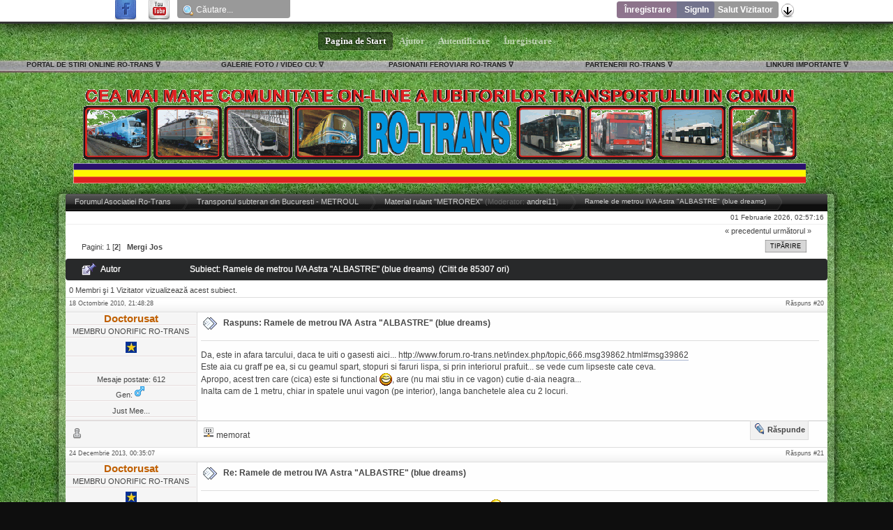

--- FILE ---
content_type: text/html; charset=UTF-8
request_url: http://www.forum.ro-trans.net/index.php/topic,5693.msg100097980.html?PHPSESSID=om80pgsmpkgbljdh5uf77si171
body_size: 12372
content:
<!DOCTYPE html PUBLIC "-//W3C//DTD XHTML 1.0 Transitional//EN" "http://www.w3.org/TR/xhtml1/DTD/xhtml1-transitional.dtd">
<html xmlns="http://www.w3.org/1999/xhtml">
<head>
        <link rel="stylesheet" type="text/css"  href="http://www.forum.ro-trans.net/Themes/novaV1/css/day.css" />
	<link rel="stylesheet" type="text/css" href="http://www.forum.ro-trans.net/Themes/novaV1/css/index.css?fin20" />
        <link rel="stylesheet" type="text/css"  href="http://www.forum.ro-trans.net/Themes/novaV1/css/dark.css" />
	<link rel="stylesheet" type="text/css" href="http://www.forum.ro-trans.net/Themes/default/css/webkit.css" />
	<script type="text/javascript" src="http://www.forum.ro-trans.net/Themes/novaV1/scripts/smoothscroll.js?fin20"></script>
    <script type="text/javascript" src="http://www.forum.ro-trans.net/Themes/novaV1/scripts/styleswitch.js?fin20"></script>
	<script type="text/javascript" src="http://code.jquery.com/jquery-latest.min.js" ></script>
	<script type="text/javascript" src="http://www.forum.ro-trans.net/Themes/default/scripts/script.js?fin20"></script>
	<script type="text/javascript" src="http://www.forum.ro-trans.net/Themes/novaV1/scripts/theme.js?fin20"></script>
	<script type="text/javascript"><!-- // --><![CDATA[
		var smf_theme_url = "http://www.forum.ro-trans.net/Themes/novaV1";
		var smf_default_theme_url = "http://www.forum.ro-trans.net/Themes/default";
		var smf_images_url = "http://www.forum.ro-trans.net/Themes/novaV1/images";
		var smf_scripturl = "http://www.forum.ro-trans.net/index.php?PHPSESSID=om80pgsmpkgbljdh5uf77si171&amp;";
		var smf_iso_case_folding = false;
		var smf_charset = "UTF-8";
		var ajax_notification_text = "Se încarcă...";
		var ajax_notification_cancel_text = "Anulare";
	// ]]></script>
    <script type="text/javascript"><!-- // --><![CDATA[
                    function show(layerid) 
                      {
                       if (document.getElementById)  // IE and NS6
                          {
                           elm=document.getElementById(layerid)
                           if(elm.style.visibility=="visible")
                             {
                              elm.style.visibility="hidden"
                             }
                           else
                            {
                             elm.style.visibility="visible"
                            }
                          }
                       if(document.layers) 
                         {
                          obj=eval("document."+layerid)
                          if(obj.visibility=="show")
                            {
                              obj.visibility="hide"
                            }
                          else
                            {
                             obj.visibility="show"
                            }
                          }
                   }                    
                    // ]]>
                    </script>
	<meta http-equiv="Content-Type" content="text/html; charset=UTF-8" />
	<meta name="description" content="Ramele de metrou IVA Astra &quot;ALBASTRE&quot; (blue dreams)" />
	<meta name="keywords" content="transport in comun, metrouusor, metrou usor, tramvai, tren, cfr, autobuz, metrou, bm, iva, astra, ratb, metrorex, transferoviar calatori, preitenii tramvaielor, marian andrei, " />
	<title>Ramele de metrou IVA Astra &quot;ALBASTRE&quot; (blue dreams)</title>
	<meta name="robots" content="noindex" />
	<link rel="canonical" href="http://www.forum.ro-trans.net/index.php?topic=5693.20" />
	<link rel="help" href="http://www.forum.ro-trans.net/index.php?PHPSESSID=om80pgsmpkgbljdh5uf77si171&amp;action=help" />
	<link rel="search" href="http://www.forum.ro-trans.net/index.php?PHPSESSID=om80pgsmpkgbljdh5uf77si171&amp;action=search" />
	<link rel="contents" href="http://www.forum.ro-trans.net/index.php?PHPSESSID=om80pgsmpkgbljdh5uf77si171&amp;" />
	<link rel="alternate" type="application/rss+xml" title="Forumul Asociatiei Ro-Trans - RSS " href="http://www.forum.ro-trans.net/index.php?PHPSESSID=om80pgsmpkgbljdh5uf77si171&amp;type=rss;action=.xml" />
	<link rel="prev" href="http://www.forum.ro-trans.net/index.php/topic,5693.0/prev_next,prev.html?PHPSESSID=om80pgsmpkgbljdh5uf77si171" />
	<link rel="next" href="http://www.forum.ro-trans.net/index.php/topic,5693.0/prev_next,next.html?PHPSESSID=om80pgsmpkgbljdh5uf77si171" />
	<link rel="index" href="http://www.forum.ro-trans.net/index.php/board,277.0.html?PHPSESSID=om80pgsmpkgbljdh5uf77si171" />
	<script type="text/javascript"><!-- // --><![CDATA[
		var _ohWidth = 420;
		var _ohHeight = 315;
	// ]]></script>
	<script type="text/javascript">!window.jQuery && document.write(unescape('%3Cscript src="//code.jquery.com/jquery-1.9.1.min.js"%3E%3C/script%3E'))</script>
	<script type="text/javascript" src="http://www.forum.ro-trans.net/Themes/default/scripts/ohyoutube.min.js"></script>
	<link rel="stylesheet" type="text/css" href="http://www.forum.ro-trans.net/Themes/default/css/oharaEmbed.css" />
		<script type="text/javascript" src="http://www.forum.ro-trans.net/Themes/default/scripts/captcha.js"></script>
</head>
<body><a id="top_anchor"></a>
    <div id="lgf_header">
        <div class="topbar">
            <div class="logged_user">
                <a href="#bottom_anchor" class="anchorLink go_bottom"><img src="http://www.forum.ro-trans.net/Themes/novaV1/images/gobottom.png"></a>
                <div class="right_user">
    <div class="username">	
                <ul class="reset floatleft">
					<li class="greeting">Salut<span> <strong>Vizitator</strong></span></li>
				</ul>
         </div>    
    <div class="lgf_unread"><a href="http://www.forum.ro-trans.net/index.php?PHPSESSID=om80pgsmpkgbljdh5uf77si171&amp;action=login" target="_self">SignIn</a></div>
    <div class="lgf_replies"><a href="http://www.forum.ro-trans.net/index.php?PHPSESSID=om80pgsmpkgbljdh5uf77si171&amp;action=register" target="_self">Înregistrare</a></div>
        </div>
        <div class="logged_user_menu">
            <div class="social_buttons"><div class="youtube_button"><a href="http://www.youtube.com/user/RoTransForum" target="_blank" title="Find us on YouTube">&nbsp;&nbsp;&nbsp;&nbsp;</a></div><div class="face_button"><a href="https://www.facebook.com/ONG.RoTrans" target="_blank" title="Facebook Fan Page">&nbsp;&nbsp;&nbsp;&nbsp;</a></div> </div>   
        <div class="search_space"><img src="http://www.forum.ro-trans.net/Themes/novaV1/images/magnifier.png" alt="Căutare" />
    				<form id="search" action="http://www.forum.ro-trans.net/index.php?PHPSESSID=om80pgsmpkgbljdh5uf77si171&amp;action=search2" method="post" accept-charset="UTF-8">
					<input type="text" id="search_lgf" name="search" value="Căutare..." onfocus="this.value = '';" onblur="if(this.value=='') this.value='Căutare...';" />&nbsp;
					<input type="hidden" name="advanced" value="0" />
					<input type="hidden" name="topic" value="5693" /></form>
    </div></div>
    </div>
    <div class="top_nav">
		<div id="extra_top_navigation">
        <table class="">
        <tr><td><ul class="top_navigation_ul nav">
        <li class="extra"><a href="http://www.portal.ro-trans.net">PORTAL DE STIRI ONLINE RO-TRANS</a> &#8711; <ul class="c_extra"><li><a href="http://portal.ro-trans.net/category/cfr/">CAILE FERATE ROMANE</a></li><li><a href="http://portal.ro-trans.net/category/ratb/">R.A.T.B.</a></li><li><a href="http://portal.ro-trans.net/category/metrou/">METROREX</a></li><li><a href="http://portal.ro-trans.net/category/transportul-in-comun-din-tara/">TRANSPORTUL DIN TARA</a></li><li><a href="http://portal.ro-trans.net/category/excursii-si-expeditiile-ro-trans/reportaje-ro-trans/">REPORTAJE RO-TRANS</a></li></ul></li></ul></td><td><ul class="top_navigation_ul nav"><li class="extra">GALERIE FOTO / VIDEO CU: &#8711; <ul class="c_extra"><li><a href="http://www.forum.ro-trans.net/index.php?PHPSESSID=om80pgsmpkgbljdh5uf77si171&amp;/board,19.0.html">T R A M V A I E</a></li><li><a href="http://www.forum.ro-trans.net/index.php?PHPSESSID=om80pgsmpkgbljdh5uf77si171&amp;/board,18.0.html">T R O L E I B U Z E</a></li><li><a href="http://www.forum.ro-trans.net/index.php?PHPSESSID=om80pgsmpkgbljdh5uf77si171&amp;/board,16.0.html">A U T O B U Z E</a></li><li><a href="">M E T R O U R I</a></li><li><a href="">A P A R A T E  D E  Z B O R</a></li></ul></li></ul></td><td><ul class="top_navigation_ul nav"><li class="extra"><a href="">PASIONATII FEROVIARI RO-TRANS</a> &#8711; <ul class="c_extra"><li><a href="http://www.forum.ro-trans.net/index.php?PHPSESSID=om80pgsmpkgbljdh5uf77si171&amp;/board,74.0.html">L O C O M I T I V E</a></li><li><a href="http://www.forum.ro-trans.net/index.php?PHPSESSID=om80pgsmpkgbljdh5uf77si171&amp;/board,77.0.html">A U T O M O T O A R E</a></li><li><a href="http://www.forum.ro-trans.net/index.php?PHPSESSID=om80pgsmpkgbljdh5uf77si171&amp;/board,80.0.html">V A G O A N E</a></li><li><a href="http://www.forum.ro-trans.net/index.php?PHPSESSID=om80pgsmpkgbljdh5uf77si171&amp;/board,169.0.html">UTILAJE  FEROVIARE</a></li><li><a href="http://www.forum.ro-trans.net/index.php?PHPSESSID=om80pgsmpkgbljdh5uf77si171&amp;/board,150.0.html">OPERATORI FEROVIARI</a></li></ul></li></ul></td><td><ul class="top_navigation_ul nav"><li class="extra"><a href="">PARTENERII RO-TRANS</a> &#8711; <ul class="c_extra"><li><a href="http://WWW.ratb.ro">RATB</a></li><li><a href="http://www.metrorex.ro">METROREX</a></li><li><a href="http://www.transferoviarcalatori.ro">TFC</a></li><li><a href="http://www.softronic.ro">SOFTRONIC CRAIOVA</a></li><li><a href="http://WWW.gfr.ro">GRUP FEROVIAR ROMAN</a></li></ul></li></ul></td><td><ul class="top_navigation_ul nav"><li class="extra"><a href="">LINKURI IMPORTANTE</a> &#8711; <ul class="c_extra"><li><a href="http://www.ro-trans.net/webmail">E-MAIL RO-TRANS</a></li><li><a href="http://portal.ro-trans.net/contact/">CONTACT</a></li><li><a href="http://portal.ro-trans.net/conducerea-ro-trans-romania/">CONDUCEREA RO-TRANS</a></li></ul></li></ul></td>      
		</tr>
        </table></div>        
        </div>  
    </div>
<table cellspacing="0" class="menu_table">
<tr>
	<td class="main_menu_first"></td>
    <td class="main_menu_repeat"><div id="main_menu">
			<ul class="dropmenu top_space" id="menu_nav">
				<li id="button_home">
<table border="0" cellspacing="0">
    <tr class="hover_home">
    	<td class="active_first main_button firstlevel"></td>
    	<td class="active main_button firstlevel">&nbsp;&nbsp;<a href="http://www.forum.ro-trans.net/index.php?PHPSESSID=om80pgsmpkgbljdh5uf77si171&amp;">
						&nbsp;Pagina de Start&nbsp;
					</a>&nbsp;&nbsp;</td>
    	<td class="active_last main_button firstlevel"></td>
    </tr>
</table>
				</li>
				<li id="button_help">
<table border="0" cellspacing="0">
    <tr class="hover_help">
    	<td class="no_active_first main_button firstlevel"></td>
    	<td class="no_active main_button firstlevel">&nbsp;&nbsp;<a href="http://www.forum.ro-trans.net/index.php?PHPSESSID=om80pgsmpkgbljdh5uf77si171&amp;action=help">
						&nbsp;Ajutor&nbsp;
					</a>&nbsp;&nbsp;</td>
    	<td class="no_active_last main_button firstlevel"></td>
    </tr>
</table>
				</li>
				<li id="button_login">
<table border="0" cellspacing="0">
    <tr class="hover_login">
    	<td class="no_active_first main_button firstlevel"></td>
    	<td class="no_active main_button firstlevel">&nbsp;&nbsp;<a href="http://www.forum.ro-trans.net/index.php?PHPSESSID=om80pgsmpkgbljdh5uf77si171&amp;action=login">
						&nbsp;Autentificare&nbsp;
					</a>&nbsp;&nbsp;</td>
    	<td class="no_active_last main_button firstlevel"></td>
    </tr>
</table>
				</li>
				<li id="button_register">
<table border="0" cellspacing="0">
    <tr class="hover_register">
    	<td class="no_active_first main_button firstlevel"></td>
    	<td class="no_active main_button firstlevel">&nbsp;&nbsp;<a href="http://www.forum.ro-trans.net/index.php?PHPSESSID=om80pgsmpkgbljdh5uf77si171&amp;action=register">
						&nbsp;Înregistrare&nbsp;
					</a>&nbsp;&nbsp;</td>
    	<td class="no_active_last main_button firstlevel"></td>
    </tr>
</table>
				</li>
			</ul>
		</div></td>
    <td class="main_menu_last"></td>
</tr>
</table>
    </div>
<div id="wrapper" style="width: 90%">
<table style="width:100%" cellspacing="0" cellpadding="0"><tbody>
    <tr>
	<td class="main_1"></td>
	<td class="main_2">
    <div id="header"><div class="frame">
		<div id="top_section">
			<h1 class="forumtitle">
				<a href="http://www.forum.ro-trans.net/index.php?PHPSESSID=om80pgsmpkgbljdh5uf77si171&amp;"><img src="http://forum.ro-trans.net/header.gif" alt="Forumul Asociatiei Ro-Trans" /></a>
			</h1>
        </div>
		<div id="upper_section" class="middletext">
			<div class="user">
			</div>
		</div>
	</div></div>
</td>
	<td class="main_3"></td>
</tr>
<tr>
	<td></td>
    <td></td>
	<td class=""></td>
</tr>
<tr>
	<td class="main_4"></td>
	<td class="main_5">
	<div id="content_section"><div class="frame"><div id="top_linktree">
	<div class="navigate_section">
		<ul>
			<li><div class="lt_first"></div><div class="lt_last">
				<a href="http://www.forum.ro-trans.net/index.php?PHPSESSID=om80pgsmpkgbljdh5uf77si171&amp;"><span>Forumul Asociatiei Ro-Trans</span></a>
			</div></li>
			<li><div class="lt_first"></div><div class="lt_last">
				<a href="http://www.forum.ro-trans.net/index.php?PHPSESSID=om80pgsmpkgbljdh5uf77si171&amp;#c20"><span>Transportul subteran din Bucuresti - METROUL</span></a>
			</div></li>
			<li><div class="lt_first"></div><div class="lt_last">
				<a href="http://www.forum.ro-trans.net/index.php/board,277.0.html?PHPSESSID=om80pgsmpkgbljdh5uf77si171"><span>Material rulant   "METROREX"</span></a> (Moderator: <a href="http://www.forum.ro-trans.net/index.php?PHPSESSID=om80pgsmpkgbljdh5uf77si171&amp;action=profile;u=514" title="Moderator Secţiune ">andrei11</a>)
			</div></li>
			<li class="last"><div class="lt_first"></div><div class="lt_last">
				<a href="http://www.forum.ro-trans.net/index.php/topic,5693.0.html?PHPSESSID=om80pgsmpkgbljdh5uf77si171"><span>Ramele de metrou IVA Astra &quot;ALBASTRE&quot; (blue dreams)</span></a>
			</div></li>
		</ul>
	</div>
    
		</div>
        <div class="bottom_nav">
        01 Februarie 2026, 02:57:16<br style="clear:both;" />
    </div>
        <div id="main_content_section">
			<a id="top"></a>
			<a id="msg100045001"></a>
			<div class="pagesection">
				<div class="nextlinks"><a href="http://www.forum.ro-trans.net/index.php/topic,5693.0/prev_next,prev.html?PHPSESSID=om80pgsmpkgbljdh5uf77si171#new">&laquo; precedentul</a> <a href="http://www.forum.ro-trans.net/index.php/topic,5693.0/prev_next,next.html?PHPSESSID=om80pgsmpkgbljdh5uf77si171#new">următorul &raquo;</a></div>
		<div class="buttonlist floatright">
			<ul>
				<li><a class="button_strip_print" href="http://www.forum.ro-trans.net/index.php?PHPSESSID=om80pgsmpkgbljdh5uf77si171&amp;action=printpage;topic=5693.0" rel="new_win nofollow"><span class="last">Tipărire</span></a></li>
			</ul>
		</div>
				<div class="pagelinks floatleft">Pagini: <a class="navPages" href="http://www.forum.ro-trans.net/index.php/topic,5693.0.html?PHPSESSID=om80pgsmpkgbljdh5uf77si171">1</a> [<strong>2</strong>]   &nbsp;&nbsp;<a href="#lastPost"><strong>Mergi Jos</strong></a></div>
			</div>
			<div id="forumposts">
				<div class="cat_bar">
					<h3 class="catbg">
						<img src="http://www.forum.ro-trans.net/Themes/novaV1/images/topic/normal_post_sticky.gif" align="bottom" alt="" />
						<span id="author">Autor</span>
						Subiect: Ramele de metrou IVA Astra &quot;ALBASTRE&quot; (blue dreams) &nbsp;(Citit de  85307 ori)
					</h3>
				</div>
				<p id="whoisviewing" class="smalltext">0 Membri şi 1 Vizitator vizualizează acest subiect.
				</p></div>
                <div class="post_wrapper">
				<form action="http://www.forum.ro-trans.net/index.php?PHPSESSID=om80pgsmpkgbljdh5uf77si171&amp;action=quickmod2;topic=5693.20" method="post" accept-charset="UTF-8" name="quickModForm" id="quickModForm" style="margin: 0;" onsubmit="return oQuickModify.bInEditMode ? oQuickModify.modifySave('2f21835df2aa5d2058685739d31adef7', 'd93931d8cb') : false"> 
                    <div class="post_title">
					   <div class="smalltext floatleft">18 Octombrie 2010, 21:48:28</div>
                       <div class="smalltext floatright">Răspuns #20</div>
                    </div>
                <table class="table_display_area" cellspacing="0">
                    <tr>
                    	<td class="poster_td">
						<div class="poster">
							<h4>
								<a href="http://www.forum.ro-trans.net/index.php?PHPSESSID=om80pgsmpkgbljdh5uf77si171&amp;action=profile;u=254" title="Vezi profilul utilizatorului Doctorusat">Doctorusat</a>
							</h4>
							<ul class="reset smalltext" id="msg_100045001_extra_info">
								<li class="membergroup">MEMBRU ONORIFIC RO-TRANS</li>
								<li class="stars"><img src="http://www.forum.ro-trans.net/Themes/novaV1/images/membru-onorific.jpg" alt="*" /></li>
								<li class="avatar">
									<a href="http://www.forum.ro-trans.net/index.php?PHPSESSID=om80pgsmpkgbljdh5uf77si171&amp;action=profile;u=254">
										<img class="avatar" src="http://www.forum.ro-trans.net/index.php?PHPSESSID=om80pgsmpkgbljdh5uf77si171&amp;action=dlattach;attach=164171;type=avatar" alt="" />
									</a>
								</li>
								<li class="postcount">Mesaje postate: 612</li>
								<li class="gender">Gen: <img class="gender" src="http://www.forum.ro-trans.net/Themes/novaV1/images/Male.gif" alt="Bărbat" /></li>
								<li class="blurb">Just Mee...</li>
								<li class="profile">
									<ul>
									</ul>
								</li>
							</ul>
						</div>
                        </td>
                	   <td class="postarea_td">
						<div class="postarea">
							<div class="flow_hidden">
                                <div class="keyinfo">
									<div class="messageicon">
										<img src="http://www.forum.ro-trans.net/Themes/novaV1/images/post/xx.gif" alt="" />
									</div>
									<h5 id="subject_100045001">
										<a href="http://www.forum.ro-trans.net/index.php/topic,5693.msg100045001.html?PHPSESSID=om80pgsmpkgbljdh5uf77si171#msg100045001" rel="nofollow">Raspuns: Ramele de metrou IVA Astra &quot;ALBASTRE&quot; (blue dreams)</a>
									</h5>
								</div>
							</div>
							<div class="post">
								<div class="inner" id="msg_100045001">Da, este in afara tarcului, daca te uiti o gasesti aici... <a href="http://www.forum.ro-trans.net/index.php?PHPSESSID=om80pgsmpkgbljdh5uf77si171&amp;/topic,666.msg39862.html#msg39862" class="bbc_link" target="_blank">http://www.forum.ro-trans.net/index.php/topic,666.msg39862.html#msg39862</a><br />Este aia cu graff pe ea, si cu geamul spart, stopuri si faruri lispa, si prin interiorul prafuit... se vede cum lipseste cate ceva.<br />Apropo, acest tren care (cica) este si functional <img src="http://www.forum.ro-trans.net/Smileys/solosmileys/cheesy.gif" alt="&#58;D" title="Cheesy" class="smiley" />, are (nu mai stiu in ce vagon) cutie d-aia neagra...<br />Inalta cam de 1 metru, chiar in spatele unui vagon (pe interior), langa banchetele alea cu 2 locuri.</div>
							</div>
						</div>
						<div class="moderatorbar">
							<div class="smalltext modified" id="modified_100045001">
							</div>
				</div>
                </td>
                </tr>
                <tr>
                	<td class="poster_td_bottom"><div class="smalltext reportlinks">
								<div class="floatleft online_mark"><img src="http://www.forum.ro-trans.net/Themes/novaV1/images/useroff.gif" alt="Offline" /></div>
							</div></td>
                	<td class="postarea_buttons_td">
								<div class="lgf_ip"><img src="http://www.forum.ro-trans.net/Themes/novaV1/images/ip.gif" alt="" />
								memorat</div>
                    <ul class="reset smalltext quickbuttons">
                                <li class="reply_button"><a href="http://www.forum.ro-trans.net/index.php?PHPSESSID=om80pgsmpkgbljdh5uf77si171&amp;action=post;topic=5693;last_msg=100104653;">Răspunde</a></li></ul></td>
                </tr>

                </table>
				<a id="msg100097977"></a> 
                    <div class="post_title">
					   <div class="smalltext floatleft">24 Decembrie 2013, 00:35:07</div>
                       <div class="smalltext floatright">Răspuns #21</div>
                    </div>
                <table class="table_display_area" cellspacing="0">
                    <tr>
                    	<td class="poster_td">
						<div class="poster">
							<h4>
								<a href="http://www.forum.ro-trans.net/index.php?PHPSESSID=om80pgsmpkgbljdh5uf77si171&amp;action=profile;u=254" title="Vezi profilul utilizatorului Doctorusat">Doctorusat</a>
							</h4>
							<ul class="reset smalltext" id="msg_100097977_extra_info">
								<li class="membergroup">MEMBRU ONORIFIC RO-TRANS</li>
								<li class="stars"><img src="http://www.forum.ro-trans.net/Themes/novaV1/images/membru-onorific.jpg" alt="*" /></li>
								<li class="avatar">
									<a href="http://www.forum.ro-trans.net/index.php?PHPSESSID=om80pgsmpkgbljdh5uf77si171&amp;action=profile;u=254">
										<img class="avatar" src="http://www.forum.ro-trans.net/index.php?PHPSESSID=om80pgsmpkgbljdh5uf77si171&amp;action=dlattach;attach=164171;type=avatar" alt="" />
									</a>
								</li>
								<li class="postcount">Mesaje postate: 612</li>
								<li class="gender">Gen: <img class="gender" src="http://www.forum.ro-trans.net/Themes/novaV1/images/Male.gif" alt="Bărbat" /></li>
								<li class="blurb">Just Mee...</li>
								<li class="profile">
									<ul>
									</ul>
								</li>
							</ul>
						</div>
                        </td>
                	   <td class="postarea_td">
						<div class="postarea">
							<div class="flow_hidden">
                                <div class="keyinfo">
									<div class="messageicon">
										<img src="http://www.forum.ro-trans.net/Themes/novaV1/images/post/xx.gif" alt="" />
									</div>
									<h5 id="subject_100097977">
										<a href="http://www.forum.ro-trans.net/index.php/topic,5693.msg100097977.html?PHPSESSID=om80pgsmpkgbljdh5uf77si171#msg100097977" rel="nofollow">Re: Ramele de metrou IVA Astra &quot;ALBASTRE&quot; (blue dreams)</a>
									</h5>
								</div>
							</div>
							<div class="post">
								<div class="inner" id="msg_100097977">La numai trei ani, de la ultimul mesaj postat in acest topic, postat tot de mine <img src="http://www.forum.ro-trans.net/Smileys/solosmileys/grin.gif" alt=";D" title="Grin" class="smiley" />...<br />Imi pun o intrebare..<br />Toata lumea se bucura ca intr-un final au ajuns &quot;C.A.F&quot;uriile la noi in Bucuresti, mai exact la Depoul Berceni.<br />Docamdata, au ajuns trei trenuri, iar cu timpul vor sosi si restul.<br /><br />CE SE VA INTAMPLA CU IVA ALBASTRA?<br />Nu cred ca o sa incapa in depou, atat in subteran cat in suprateran (hala de parcare) BM, Iva, CAF.<br /><br />Stiu ca inca sunt sub perioada contractuala, si nu au voie sa le taie.</div>
							</div>
						</div>
						<div class="moderatorbar">
							<div class="smalltext modified" id="modified_100097977">
							</div>
				</div>
                </td>
                </tr>
                <tr>
                	<td class="poster_td_bottom"><div class="smalltext reportlinks">
								<div class="floatleft online_mark"><img src="http://www.forum.ro-trans.net/Themes/novaV1/images/useroff.gif" alt="Offline" /></div>
							</div></td>
                	<td class="postarea_buttons_td">
								<div class="lgf_ip"><img src="http://www.forum.ro-trans.net/Themes/novaV1/images/ip.gif" alt="" />
								memorat</div>
                    <ul class="reset smalltext quickbuttons">
                                <li class="reply_button"><a href="http://www.forum.ro-trans.net/index.php?PHPSESSID=om80pgsmpkgbljdh5uf77si171&amp;action=post;topic=5693;last_msg=100104653;">Răspunde</a></li></ul></td>
                </tr>

                </table>
				<a id="msg100097980"></a><a id="new"></a> 
                    <div class="post_title">
					   <div class="smalltext floatleft">24 Decembrie 2013, 14:28:26</div>
                       <div class="smalltext floatright">Răspuns #22</div>
                    </div>
                <table class="table_display_area" cellspacing="0">
                    <tr>
                    	<td class="poster_td">
						<div class="poster">
							<h4>
								ByOnu
							</h4>
							<ul class="reset smalltext" id="msg_100097980_extra_info">
								<li class="membergroup">Vizitator</li>
							</ul>
						</div>
                        </td>
                	   <td class="postarea_td">
						<div class="postarea">
							<div class="flow_hidden">
                                <div class="keyinfo">
									<div class="messageicon">
										<img src="http://www.forum.ro-trans.net/Themes/novaV1/images/post/xx.gif" alt="" />
									</div>
									<h5 id="subject_100097980">
										<a href="http://www.forum.ro-trans.net/index.php/topic,5693.msg100097980.html?PHPSESSID=om80pgsmpkgbljdh5uf77si171#msg100097980" rel="nofollow">Re: Ramele de metrou IVA Astra &quot;ALBASTRE&quot; (blue dreams)</a>
									</h5>
								</div>
							</div>
							<div class="post">
								<div class="inner" id="msg_100097980">Este foarte simplu. La fiecare garnitura CAF sosita in Berceni, un BM va pleca la Ciurel, Pantelimon sau Militari (dupa caz) inlocuind un TEM IVA. In timp ce la Ciurel vor fi doar BM, la Pantelimon vor fi doar BM si TEM IVA echipate cu Dimetronic pentru M4, atat. Restul de TEM IVA clasice vor fi trimise la Militari unde se va face o &quot;selectie&quot; (asa cum s-a facut si pana acum de au casat o multime de REM din seria 200), si surplusul de REM IVA clasice va fi casat pana &quot;nivelarea&quot; numarului de trenuri. Deja se caseaza de zori lotul 6 de IVA, tot ce sper este sa caseze rebuturile adevarate si sa lase in viata, cel putin pentru moment, majoritatea celor functionale. <img src="http://www.forum.ro-trans.net/Smileys/solosmileys/wink.gif" alt=";&#41;" title="Wink" class="smiley" /></div>
							</div>
						</div>
						<div class="moderatorbar">
							<div class="smalltext modified" id="modified_100097980">
							</div>
				</div>
                </td>
                </tr>
                <tr>
                	<td class="poster_td_bottom"><div class="smalltext reportlinks">
							</div></td>
                	<td class="postarea_buttons_td">
								<div class="lgf_ip"><img src="http://www.forum.ro-trans.net/Themes/novaV1/images/ip.gif" alt="" />
								memorat</div>
                    <ul class="reset smalltext quickbuttons">
                                <li class="reply_button"><a href="http://www.forum.ro-trans.net/index.php?PHPSESSID=om80pgsmpkgbljdh5uf77si171&amp;action=post;topic=5693;last_msg=100104653;">Răspunde</a></li></ul></td>
                </tr>

                </table>
				<a id="msg100097984"></a> 
                    <div class="post_title">
					   <div class="smalltext floatleft">24 Decembrie 2013, 19:39:23</div>
                       <div class="smalltext floatright">Răspuns #23</div>
                    </div>
                <table class="table_display_area" cellspacing="0">
                    <tr>
                    	<td class="poster_td">
						<div class="poster">
							<h4>
								<a href="http://www.forum.ro-trans.net/index.php?PHPSESSID=om80pgsmpkgbljdh5uf77si171&amp;action=profile;u=514" title="Vezi profilul utilizatorului andrei11">andrei11</a>
							</h4>
							<ul class="reset smalltext" id="msg_100097984_extra_info">
								<li class="membergroup">MODERATOR PE SUBIECT</li>
								<li class="stars"><img src="http://www.forum.ro-trans.net/Themes/novaV1/images/starmod.gif" alt="*" /></li>
								<li class="avatar">
									<a href="http://www.forum.ro-trans.net/index.php?PHPSESSID=om80pgsmpkgbljdh5uf77si171&amp;action=profile;u=514">
										<img class="avatar" src="http://www.forum.ro-trans.net/index.php?PHPSESSID=om80pgsmpkgbljdh5uf77si171&amp;action=dlattach;attach=159499;type=avatar" alt="" />
									</a>
								</li>
								<li class="postcount">Mesaje postate: 718</li>
								<li class="gender">Gen: <img class="gender" src="http://www.forum.ro-trans.net/Themes/novaV1/images/Male.gif" alt="Bărbat" /></li>
								<li class="profile">
									<ul>
									</ul>
								</li>
							</ul>
						</div>
                        </td>
                	   <td class="postarea_td">
						<div class="postarea">
							<div class="flow_hidden">
                                <div class="keyinfo">
									<div class="messageicon">
										<img src="http://www.forum.ro-trans.net/Themes/novaV1/images/post/xx.gif" alt="" />
									</div>
									<h5 id="subject_100097984">
										<a href="http://www.forum.ro-trans.net/index.php/topic,5693.msg100097984.html?PHPSESSID=om80pgsmpkgbljdh5uf77si171#msg100097984" rel="nofollow">Re: Ramele de metrou IVA Astra &quot;ALBASTRE&quot; (blue dreams)</a>
									</h5>
								</div>
							</div>
							<div class="post">
								<div class="inner" id="msg_100097984">IVE - le albastre au fost un rebut total, nu inteleg de ce sa le pastreze.<br />Ba da, au voie sa le caseze, nu mai exista Iepoca de Aur unde toate casarile din toate ramurile de activitate se faceau odata pe an prin decret prezidential.<br />Depoul Ciurel esti sigur ca are BM - uri ? Eu stiam ca e plin numai de IVA ( cele cu <em>Dimetronic </em> ).<br />Logic vorbind, nu ai de ce sa plimbi IVE - le de pe M 4 pana-n Pantelimon, le &quot;cazezi&quot; la Ciurel. Oricum cel putin una sta noaptea la GdN 1.</div>
							</div>
						</div>
						<div class="moderatorbar">
							<div class="smalltext modified" id="modified_100097984">
							</div>
				</div>
                </td>
                </tr>
                <tr>
                	<td class="poster_td_bottom"><div class="smalltext reportlinks">
								<div class="floatleft online_mark"><img src="http://www.forum.ro-trans.net/Themes/novaV1/images/useroff.gif" alt="Offline" /></div>
							</div></td>
                	<td class="postarea_buttons_td">
								<div class="lgf_ip"><img src="http://www.forum.ro-trans.net/Themes/novaV1/images/ip.gif" alt="" />
								memorat</div>
                    <ul class="reset smalltext quickbuttons">
                                <li class="reply_button"><a href="http://www.forum.ro-trans.net/index.php?PHPSESSID=om80pgsmpkgbljdh5uf77si171&amp;action=post;topic=5693;last_msg=100104653;">Răspunde</a></li></ul></td>
                </tr>

                </table>
				<a id="msg100097989"></a> 
                    <div class="post_title">
					   <div class="smalltext floatleft">26 Decembrie 2013, 10:40:43</div>
                       <div class="smalltext floatright">Răspuns #24</div>
                    </div>
                <table class="table_display_area" cellspacing="0">
                    <tr>
                    	<td class="poster_td">
						<div class="poster">
							<h4>
								<a href="http://www.forum.ro-trans.net/index.php?PHPSESSID=om80pgsmpkgbljdh5uf77si171&amp;action=profile;u=2" title="Vezi profilul utilizatorului IASMIN SANDU">IASMIN SANDU</a>
							</h4>
							<ul class="reset smalltext" id="msg_100097989_extra_info">
								<li class="title">Presedinte Asociatia Ro-Trans!</li>
								<li class="membergroup">MEMBRII FONDATORI ASOCIATIEI RO-TRANS</li>
								<li class="stars"><img src="http://www.forum.ro-trans.net/Themes/novaV1/images/star-presedinte.jpg" alt="*" /></li>
								<li class="avatar">
									<a href="http://www.forum.ro-trans.net/index.php?PHPSESSID=om80pgsmpkgbljdh5uf77si171&amp;action=profile;u=2">
										<img class="avatar" src="http://www.forum.ro-trans.net/index.php?PHPSESSID=om80pgsmpkgbljdh5uf77si171&amp;action=dlattach;attach=170597;type=avatar" alt="" />
									</a>
								</li>
								<li class="postcount">Mesaje postate: 21790</li>
								<li class="gender">Gen: <img class="gender" src="http://www.forum.ro-trans.net/Themes/novaV1/images/Male.gif" alt="Bărbat" /></li>
								<li class="blurb">CAF la statia de metrou Gara de Nord / M1</li>
								<li class="profile">
									<ul>
										<li><a href="http://www.ro-trans.net" title="Comunitatea Ro-Trans - www.ro-trans.net" target="_blank" class="new_win"><img src="http://www.forum.ro-trans.net/Themes/novaV1/images/www_sm.gif" alt="Comunitatea Ro-Trans - www.ro-trans.net" /></a></li>
									</ul>
								</li>
							</ul>
						</div>
                        </td>
                	   <td class="postarea_td">
						<div class="postarea">
							<div class="flow_hidden">
                                <div class="keyinfo">
									<div class="messageicon">
										<img src="http://www.forum.ro-trans.net/Themes/novaV1/images/post/xx.gif" alt="" />
									</div>
									<h5 id="subject_100097989">
										<a href="http://www.forum.ro-trans.net/index.php/topic,5693.msg100097989.html?PHPSESSID=om80pgsmpkgbljdh5uf77si171#msg100097989" rel="nofollow">Re: Ramele de metrou IVA Astra &quot;ALBASTRE&quot; (blue dreams)</a>
									</h5>
								</div>
							</div>
							<div class="post">
								<div class="inner" id="msg_100097989">Dupa Craciun luam un interviu cu cel care s-a ocupat de modernizarea <span style="color: blue;" class="bbc_color"><strong>IVELOR ALBASTRE</strong></span>. Ce parere aveti? <br />Veti afla adevarata fata a modernizarii IVELOR albastre si de fapt nu au fost 2 fabrici care au modernizat <span style="color: blue;" class="bbc_color"><strong>IVELE ALBASTRE</strong></span> ci 4: ASTRA ARAD, ELECTROPUTERE, REC!!! (imi puteti dezvaluii ce inseamna initialele) si a patra...... (am uitat ) <img src="http://www.forum.ro-trans.net/Smileys/solosmileys/tongue.gif" alt="&#58;P" title="Tongue" class="smiley" />. Restu dupa sarbatori!</div>
							</div>
						</div>
						<div class="moderatorbar">
							<div class="smalltext modified" id="modified_100097989">
							</div>
							<div class="signature_line"></div>
                            <div class="signature" id="msg_100097989_signature">Luptam pentru modernizarea transportului electric.<br />----------------------------------------<br />Sa incercam sa fim oameni!</div>
				</div>
                </td>
                </tr>
                <tr>
                	<td class="poster_td_bottom"><div class="smalltext reportlinks">
								<div class="floatleft online_mark"><img src="http://www.forum.ro-trans.net/Themes/novaV1/images/useroff.gif" alt="Offline" /></div>
							</div></td>
                	<td class="postarea_buttons_td">
								<div class="lgf_ip"><img src="http://www.forum.ro-trans.net/Themes/novaV1/images/ip.gif" alt="" />
								memorat</div>
                    <ul class="reset smalltext quickbuttons">
                                <li class="reply_button"><a href="http://www.forum.ro-trans.net/index.php?PHPSESSID=om80pgsmpkgbljdh5uf77si171&amp;action=post;topic=5693;last_msg=100104653;">Răspunde</a></li></ul></td>
                </tr>

                </table>
				<a id="msg100097990"></a> 
                    <div class="post_title">
					   <div class="smalltext floatleft">26 Decembrie 2013, 10:41:26</div>
                       <div class="smalltext floatright">Răspuns #25</div>
                    </div>
                <table class="table_display_area" cellspacing="0">
                    <tr>
                    	<td class="poster_td">
						<div class="poster">
							<h4>
								<a href="http://www.forum.ro-trans.net/index.php?PHPSESSID=om80pgsmpkgbljdh5uf77si171&amp;action=profile;u=2" title="Vezi profilul utilizatorului IASMIN SANDU">IASMIN SANDU</a>
							</h4>
							<ul class="reset smalltext" id="msg_100097990_extra_info">
								<li class="title">Presedinte Asociatia Ro-Trans!</li>
								<li class="membergroup">MEMBRII FONDATORI ASOCIATIEI RO-TRANS</li>
								<li class="stars"><img src="http://www.forum.ro-trans.net/Themes/novaV1/images/star-presedinte.jpg" alt="*" /></li>
								<li class="avatar">
									<a href="http://www.forum.ro-trans.net/index.php?PHPSESSID=om80pgsmpkgbljdh5uf77si171&amp;action=profile;u=2">
										<img class="avatar" src="http://www.forum.ro-trans.net/index.php?PHPSESSID=om80pgsmpkgbljdh5uf77si171&amp;action=dlattach;attach=170597;type=avatar" alt="" />
									</a>
								</li>
								<li class="postcount">Mesaje postate: 21790</li>
								<li class="gender">Gen: <img class="gender" src="http://www.forum.ro-trans.net/Themes/novaV1/images/Male.gif" alt="Bărbat" /></li>
								<li class="blurb">CAF la statia de metrou Gara de Nord / M1</li>
								<li class="profile">
									<ul>
										<li><a href="http://www.ro-trans.net" title="Comunitatea Ro-Trans - www.ro-trans.net" target="_blank" class="new_win"><img src="http://www.forum.ro-trans.net/Themes/novaV1/images/www_sm.gif" alt="Comunitatea Ro-Trans - www.ro-trans.net" /></a></li>
									</ul>
								</li>
							</ul>
						</div>
                        </td>
                	   <td class="postarea_td">
						<div class="postarea">
							<div class="flow_hidden">
                                <div class="keyinfo">
									<div class="messageicon">
										<img src="http://www.forum.ro-trans.net/Themes/novaV1/images/post/xx.gif" alt="" />
									</div>
									<h5 id="subject_100097990">
										<a href="http://www.forum.ro-trans.net/index.php/topic,5693.msg100097990.html?PHPSESSID=om80pgsmpkgbljdh5uf77si171#msg100097990" rel="nofollow">Re: Ramele de metrou IVA Astra &quot;ALBASTRE&quot; (blue dreams)</a>
									</h5>
								</div>
							</div>
							<div class="post">
								<div class="inner" id="msg_100097990">Sau Astra Arad nu a participat la PROIECT?! <img src="http://www.forum.ro-trans.net/Smileys/solosmileys/tongue.gif" alt="&#58;P" title="Tongue" class="smiley" /> ?! <img src="http://www.forum.ro-trans.net/Smileys/solosmileys/tongue.gif" alt="&#58;P" title="Tongue" class="smiley" /><br /><br /><br /><div class="quoteheader"><div class="topslice_quote"><a href="http://www.forum.ro-trans.net/index.php/topic,5693.msg100097980.html?PHPSESSID=om80pgsmpkgbljdh5uf77si171#msg100097980">Citat din: ByOnu din 24 Decembrie 2013, 14:28:26</a></div></div><blockquote class="bbc_standard_quote">Este foarte simplu. La fiecare garnitura CAF sosita in Berceni, un BM va pleca la Ciurel, Pantelimon sau Militari (dupa caz) inlocuind un TEM IVA. In timp ce la Ciurel vor fi doar BM, la Pantelimon vor fi doar BM si TEM IVA echipate cu Dimetronic pentru M4, atat. Restul de TEM IVA clasice vor fi trimise la Militari unde se va face o &quot;selectie&quot; (asa cum s-a facut si pana acum de au casat o multime de REM din seria 200), si surplusul de REM IVA clasice va fi casat pana &quot;nivelarea&quot; numarului de trenuri. Deja se caseaza de zori lotul 6 de IVA, tot ce sper este sa caseze rebuturile adevarate si sa lase in viata, cel putin pentru moment, majoritatea celor functionale. <img src="http://www.forum.ro-trans.net/Smileys/solosmileys/wink.gif" alt=";&#41;" title="Wink" class="smiley" /><br /></blockquote><div class="quotefooter"><div class="botslice_quote"></div></div>In Ciurel nu vor sta numai BM, acolo se fac revizii pt. trenurile de M4, in Pantelimon ajung doar pt. strung IVELE cu DIMETRONIC...</div>
							</div>
						</div>
						<div class="moderatorbar">
							<div class="smalltext modified" id="modified_100097990">
							</div>
							<div class="signature_line"></div>
                            <div class="signature" id="msg_100097990_signature">Luptam pentru modernizarea transportului electric.<br />----------------------------------------<br />Sa incercam sa fim oameni!</div>
				</div>
                </td>
                </tr>
                <tr>
                	<td class="poster_td_bottom"><div class="smalltext reportlinks">
								<div class="floatleft online_mark"><img src="http://www.forum.ro-trans.net/Themes/novaV1/images/useroff.gif" alt="Offline" /></div>
							</div></td>
                	<td class="postarea_buttons_td">
								<div class="lgf_ip"><img src="http://www.forum.ro-trans.net/Themes/novaV1/images/ip.gif" alt="" />
								memorat</div>
                    <ul class="reset smalltext quickbuttons">
                                <li class="reply_button"><a href="http://www.forum.ro-trans.net/index.php?PHPSESSID=om80pgsmpkgbljdh5uf77si171&amp;action=post;topic=5693;last_msg=100104653;">Răspunde</a></li></ul></td>
                </tr>

                </table>
				<a id="msg100097995"></a> 
                    <div class="post_title">
					   <div class="smalltext floatleft">26 Decembrie 2013, 14:56:23</div>
                       <div class="smalltext floatright">Răspuns #26</div>
                    </div>
                <table class="table_display_area" cellspacing="0">
                    <tr>
                    	<td class="poster_td">
						<div class="poster">
							<h4>
								<a href="http://www.forum.ro-trans.net/index.php?PHPSESSID=om80pgsmpkgbljdh5uf77si171&amp;action=profile;u=254" title="Vezi profilul utilizatorului Doctorusat">Doctorusat</a>
							</h4>
							<ul class="reset smalltext" id="msg_100097995_extra_info">
								<li class="membergroup">MEMBRU ONORIFIC RO-TRANS</li>
								<li class="stars"><img src="http://www.forum.ro-trans.net/Themes/novaV1/images/membru-onorific.jpg" alt="*" /></li>
								<li class="avatar">
									<a href="http://www.forum.ro-trans.net/index.php?PHPSESSID=om80pgsmpkgbljdh5uf77si171&amp;action=profile;u=254">
										<img class="avatar" src="http://www.forum.ro-trans.net/index.php?PHPSESSID=om80pgsmpkgbljdh5uf77si171&amp;action=dlattach;attach=164171;type=avatar" alt="" />
									</a>
								</li>
								<li class="postcount">Mesaje postate: 612</li>
								<li class="gender">Gen: <img class="gender" src="http://www.forum.ro-trans.net/Themes/novaV1/images/Male.gif" alt="Bărbat" /></li>
								<li class="blurb">Just Mee...</li>
								<li class="profile">
									<ul>
									</ul>
								</li>
							</ul>
						</div>
                        </td>
                	   <td class="postarea_td">
						<div class="postarea">
							<div class="flow_hidden">
                                <div class="keyinfo">
									<div class="messageicon">
										<img src="http://www.forum.ro-trans.net/Themes/novaV1/images/post/xx.gif" alt="" />
									</div>
									<h5 id="subject_100097995">
										<a href="http://www.forum.ro-trans.net/index.php/topic,5693.msg100097995.html?PHPSESSID=om80pgsmpkgbljdh5uf77si171#msg100097995" rel="nofollow">Re: Ramele de metrou IVA Astra &quot;ALBASTRE&quot; (blue dreams)</a>
									</h5>
								</div>
							</div>
							<div class="post">
								<div class="inner" id="msg_100097995"><div class="quoteheader"><div class="topslice_quote"><a href="http://www.forum.ro-trans.net/index.php/topic,5693.msg100097984.html?PHPSESSID=om80pgsmpkgbljdh5uf77si171#msg100097984">Citat din: andrei11 din 24 Decembrie 2013, 19:39:23</a></div></div><blockquote class="bbc_standard_quote">IVE - le albastre au fost un rebut total, nu inteleg de ce sa le pastreze...</blockquote><div class="quotefooter"><div class="botslice_quote"></div></div><br />Sunt de acord ca s-au &quot;nascut&quot; prematur, adica nu au avut timp necesar sa le teste 100%, si au plecat din uzinele unde au fost modernizate cu probleme.<br />Dar la modernizarea lor, am auzit ca s-a trecut o clauza in contract, cum ca pe o perioada de 25 ani, de la predarea lor, Metrorex NU are voie sa le caseze.<br />Deci, ele chiar daca stau trase pe drapta, pe hartie, zilnic, fac sute de km.<br /><br />Eu nu inteleg, de ce nu le folosesc macar pe post de donatoare de piese pentru Ivele functionale.<br />Nu ma refer la piese ce tin de partea de functionare, piese simple, cum ar fi geamurii, usi, bare&nbsp; de sustinere, banchete, neoane, etc.<br /><br />Si tot odata, asa &quot;rebuturi&quot; cum sunt ele, pentru un nostalgic ca mine, care am apucat sa ma plimb cu o IVA&nbsp; albastra, pe M3 (Eroilor - Industriilor), chiar imi pare rau pentru soarta lor.</div>
							</div>
						</div>
						<div class="moderatorbar">
							<div class="smalltext modified" id="modified_100097995">
							</div>
				</div>
                </td>
                </tr>
                <tr>
                	<td class="poster_td_bottom"><div class="smalltext reportlinks">
								<div class="floatleft online_mark"><img src="http://www.forum.ro-trans.net/Themes/novaV1/images/useroff.gif" alt="Offline" /></div>
							</div></td>
                	<td class="postarea_buttons_td">
								<div class="lgf_ip"><img src="http://www.forum.ro-trans.net/Themes/novaV1/images/ip.gif" alt="" />
								memorat</div>
                    <ul class="reset smalltext quickbuttons">
                                <li class="reply_button"><a href="http://www.forum.ro-trans.net/index.php?PHPSESSID=om80pgsmpkgbljdh5uf77si171&amp;action=post;topic=5693;last_msg=100104653;">Răspunde</a></li></ul></td>
                </tr>

                </table>
				<a id="msg100098007"></a> 
                    <div class="post_title">
					   <div class="smalltext floatleft">26 Decembrie 2013, 20:57:16</div>
                       <div class="smalltext floatright">Răspuns #27</div>
                    </div>
                <table class="table_display_area" cellspacing="0">
                    <tr>
                    	<td class="poster_td">
						<div class="poster">
							<h4>
								<a href="http://www.forum.ro-trans.net/index.php?PHPSESSID=om80pgsmpkgbljdh5uf77si171&amp;action=profile;u=514" title="Vezi profilul utilizatorului andrei11">andrei11</a>
							</h4>
							<ul class="reset smalltext" id="msg_100098007_extra_info">
								<li class="membergroup">MODERATOR PE SUBIECT</li>
								<li class="stars"><img src="http://www.forum.ro-trans.net/Themes/novaV1/images/starmod.gif" alt="*" /></li>
								<li class="avatar">
									<a href="http://www.forum.ro-trans.net/index.php?PHPSESSID=om80pgsmpkgbljdh5uf77si171&amp;action=profile;u=514">
										<img class="avatar" src="http://www.forum.ro-trans.net/index.php?PHPSESSID=om80pgsmpkgbljdh5uf77si171&amp;action=dlattach;attach=159499;type=avatar" alt="" />
									</a>
								</li>
								<li class="postcount">Mesaje postate: 718</li>
								<li class="gender">Gen: <img class="gender" src="http://www.forum.ro-trans.net/Themes/novaV1/images/Male.gif" alt="Bărbat" /></li>
								<li class="profile">
									<ul>
									</ul>
								</li>
							</ul>
						</div>
                        </td>
                	   <td class="postarea_td">
						<div class="postarea">
							<div class="flow_hidden">
                                <div class="keyinfo">
									<div class="messageicon">
										<img src="http://www.forum.ro-trans.net/Themes/novaV1/images/post/xx.gif" alt="" />
									</div>
									<h5 id="subject_100098007">
										<a href="http://www.forum.ro-trans.net/index.php/topic,5693.msg100098007.html?PHPSESSID=om80pgsmpkgbljdh5uf77si171#msg100098007" rel="nofollow">Re: Ramele de metrou IVA Astra &quot;ALBASTRE&quot; (blue dreams)</a>
									</h5>
								</div>
							</div>
							<div class="post">
								<div class="inner" id="msg_100098007">Ai prins o IVA albastra in functiune ?<br />CÃ¢nd ? ( Data aproximativa, macar anul, sezonul - iarna, vara, etc. )</div>
							</div>
						</div>
						<div class="moderatorbar">
							<div class="smalltext modified" id="modified_100098007">
							</div>
				</div>
                </td>
                </tr>
                <tr>
                	<td class="poster_td_bottom"><div class="smalltext reportlinks">
								<div class="floatleft online_mark"><img src="http://www.forum.ro-trans.net/Themes/novaV1/images/useroff.gif" alt="Offline" /></div>
							</div></td>
                	<td class="postarea_buttons_td">
								<div class="lgf_ip"><img src="http://www.forum.ro-trans.net/Themes/novaV1/images/ip.gif" alt="" />
								memorat</div>
                    <ul class="reset smalltext quickbuttons">
                                <li class="reply_button"><a href="http://www.forum.ro-trans.net/index.php?PHPSESSID=om80pgsmpkgbljdh5uf77si171&amp;action=post;topic=5693;last_msg=100104653;">Răspunde</a></li></ul></td>
                </tr>

                </table>
				<a id="msg100098019"></a> 
                    <div class="post_title">
					   <div class="smalltext floatleft">27 Decembrie 2013, 00:46:49</div>
                       <div class="smalltext floatright">Răspuns #28</div>
                    </div>
                <table class="table_display_area" cellspacing="0">
                    <tr>
                    	<td class="poster_td">
						<div class="poster">
							<h4>
								<a href="http://www.forum.ro-trans.net/index.php?PHPSESSID=om80pgsmpkgbljdh5uf77si171&amp;action=profile;u=254" title="Vezi profilul utilizatorului Doctorusat">Doctorusat</a>
							</h4>
							<ul class="reset smalltext" id="msg_100098019_extra_info">
								<li class="membergroup">MEMBRU ONORIFIC RO-TRANS</li>
								<li class="stars"><img src="http://www.forum.ro-trans.net/Themes/novaV1/images/membru-onorific.jpg" alt="*" /></li>
								<li class="avatar">
									<a href="http://www.forum.ro-trans.net/index.php?PHPSESSID=om80pgsmpkgbljdh5uf77si171&amp;action=profile;u=254">
										<img class="avatar" src="http://www.forum.ro-trans.net/index.php?PHPSESSID=om80pgsmpkgbljdh5uf77si171&amp;action=dlattach;attach=164171;type=avatar" alt="" />
									</a>
								</li>
								<li class="postcount">Mesaje postate: 612</li>
								<li class="gender">Gen: <img class="gender" src="http://www.forum.ro-trans.net/Themes/novaV1/images/Male.gif" alt="Bărbat" /></li>
								<li class="blurb">Just Mee...</li>
								<li class="profile">
									<ul>
									</ul>
								</li>
							</ul>
						</div>
                        </td>
                	   <td class="postarea_td">
						<div class="postarea">
							<div class="flow_hidden">
                                <div class="keyinfo">
									<div class="messageicon">
										<img src="http://www.forum.ro-trans.net/Themes/novaV1/images/post/xx.gif" alt="" />
									</div>
									<h5 id="subject_100098019">
										<a href="http://www.forum.ro-trans.net/index.php/topic,5693.msg100098019.html?PHPSESSID=om80pgsmpkgbljdh5uf77si171#msg100098019" rel="nofollow">Re: Ramele de metrou IVA Astra &quot;ALBASTRE&quot; (blue dreams)</a>
									</h5>
								</div>
							</div>
							<div class="post">
								<div class="inner" id="msg_100098019">Nu imi aduc aminte cu exact, dar oricum, si sper sa nu fac offtopic sau altceva...<br />Asta asa ca sa nu incurc lantul povestilor (de parca ar interesa pe cineva).<br /><br />Stiu ca stateam la bunica-mea, in Drumul Taberei, iar garsoniera aia, unde statea bunica-mea, ai mei au vandut-o prin 1995, din diverse motive.<br /><br />Deci, Am mers cu acea IVA albastra, prin 1994 - 1995.<br />Tot ce imi aduc aminte, este ca afara era frig, posibil toamna lui 1994 sau primavara lui 1995.<br /><br />Nu eram singur, mai eram cu un &quot;tovarash&quot; din cartier.<br />La varsta aia 8 - 9 ani, eram un &quot;copil problema&quot; plecam dimineata, si mai veneam seara, numai eu stiam pe unde mergeam.<br /><br />Intr-o zi, am coborat la metrou, la Politehnica, cu &quot;tovarashul&quot; meu, sa ne plimbam cu metroul, ca auzisem noi ca undeva iese la suprafata.<br />Mare ne-a fost mirarea, cand de o data, intra in statie o IVA albastra.<br />Nu stiam noi ce e aia &quot;IVA&quot; sau de ce este &quot;albastra&quot;<br />Noi stiam doar ca difera culoarea, fata de ce vasusem pana atunci.<br />Rosii sau Galbene, cu interioare Albe sau Crem/Mustar.<br />Asa ca am facut o tura cu ea, de la Politehnica la Eroilor, apoi la Industriilor, si inapoi la Politehnica.<br />Era ca un metrou oarecare, numai ca era albastru.<br />Un singur lucru avea in plus, buton local pentru deschidereA usii, dar nu era pe usa ca la BM sau Iva Alstom, era langa usa, atat pe exterior, cat si pe interior.<br /><br />Sper ca nu te-am plictisit cu povestea vietii mele, dar daca la varsta de 8 - 9 ani, aveam vreun dispozitiv gen aparat foto, cu care sa imortalizez momentul, crede-ma ca o faceam.</div>
							</div>
						</div>
						<div class="moderatorbar">
							<div class="smalltext modified" id="modified_100098019">
							</div>
				</div>
                </td>
                </tr>
                <tr>
                	<td class="poster_td_bottom"><div class="smalltext reportlinks">
								<div class="floatleft online_mark"><img src="http://www.forum.ro-trans.net/Themes/novaV1/images/useroff.gif" alt="Offline" /></div>
							</div></td>
                	<td class="postarea_buttons_td">
								<div class="lgf_ip"><img src="http://www.forum.ro-trans.net/Themes/novaV1/images/ip.gif" alt="" />
								memorat</div>
                    <ul class="reset smalltext quickbuttons">
                                <li class="reply_button"><a href="http://www.forum.ro-trans.net/index.php?PHPSESSID=om80pgsmpkgbljdh5uf77si171&amp;action=post;topic=5693;last_msg=100104653;">Răspunde</a></li></ul></td>
                </tr>

                </table>
				<a id="msg100098983"></a> 
                    <div class="post_title">
					   <div class="smalltext floatleft">06 Februarie 2014, 15:58:34</div>
                       <div class="smalltext floatright">Răspuns #29</div>
                    </div>
                <table class="table_display_area" cellspacing="0">
                    <tr>
                    	<td class="poster_td">
						<div class="poster">
							<h4>
								<a href="http://www.forum.ro-trans.net/index.php?PHPSESSID=om80pgsmpkgbljdh5uf77si171&amp;action=profile;u=2" title="Vezi profilul utilizatorului IASMIN SANDU">IASMIN SANDU</a>
							</h4>
							<ul class="reset smalltext" id="msg_100098983_extra_info">
								<li class="title">Presedinte Asociatia Ro-Trans!</li>
								<li class="membergroup">MEMBRII FONDATORI ASOCIATIEI RO-TRANS</li>
								<li class="stars"><img src="http://www.forum.ro-trans.net/Themes/novaV1/images/star-presedinte.jpg" alt="*" /></li>
								<li class="avatar">
									<a href="http://www.forum.ro-trans.net/index.php?PHPSESSID=om80pgsmpkgbljdh5uf77si171&amp;action=profile;u=2">
										<img class="avatar" src="http://www.forum.ro-trans.net/index.php?PHPSESSID=om80pgsmpkgbljdh5uf77si171&amp;action=dlattach;attach=170597;type=avatar" alt="" />
									</a>
								</li>
								<li class="postcount">Mesaje postate: 21790</li>
								<li class="gender">Gen: <img class="gender" src="http://www.forum.ro-trans.net/Themes/novaV1/images/Male.gif" alt="Bărbat" /></li>
								<li class="blurb">CAF la statia de metrou Gara de Nord / M1</li>
								<li class="profile">
									<ul>
										<li><a href="http://www.ro-trans.net" title="Comunitatea Ro-Trans - www.ro-trans.net" target="_blank" class="new_win"><img src="http://www.forum.ro-trans.net/Themes/novaV1/images/www_sm.gif" alt="Comunitatea Ro-Trans - www.ro-trans.net" /></a></li>
									</ul>
								</li>
							</ul>
						</div>
                        </td>
                	   <td class="postarea_td">
						<div class="postarea">
							<div class="flow_hidden">
                                <div class="keyinfo">
									<div class="messageicon">
										<img src="http://www.forum.ro-trans.net/Themes/novaV1/images/post/xx.gif" alt="" />
									</div>
									<h5 id="subject_100098983">
										<a href="http://www.forum.ro-trans.net/index.php/topic,5693.msg100098983.html?PHPSESSID=om80pgsmpkgbljdh5uf77si171#msg100098983" rel="nofollow">Re: Ramele de metrou IVA Astra &quot;ALBASTRE&quot; (blue dreams)</a>
									</h5>
								</div>
							</div>
							<div class="post">
								<div class="inner" id="msg_100098983">Multumim de poveste. Nu aduceti in discutie ca ramele IVA Astra albastre au inceput sa fie mutate din IMGB (Berceni).<br />In tarc se mai afla doar 5 vagoane albastre (un TEM intreg&nbsp; si unul descompletat, daca va aduceti aminte de 041 care este afara, iar in capatul celor 4 vagoane se afla IVA galbena de masurat calea...)<br /><br />In tarc au inceput sa fie prezente CAFURILE!!!<br /><br /><br />PS: Pe ultima linie se mai afla inca un rem IVA&nbsp; Astra blue, nu in tarc, in total 2 temuri intregi + inca 2 rem (4 vagoane) + cel din afara halei, 041.</div>
							</div>
						</div>
						<div class="moderatorbar">
							<div class="smalltext modified" id="modified_100098983">
							</div>
							<div class="signature_line"></div>
                            <div class="signature" id="msg_100098983_signature">Luptam pentru modernizarea transportului electric.<br />----------------------------------------<br />Sa incercam sa fim oameni!</div>
				</div>
                </td>
                </tr>
                <tr>
                	<td class="poster_td_bottom"><div class="smalltext reportlinks">
								<div class="floatleft online_mark"><img src="http://www.forum.ro-trans.net/Themes/novaV1/images/useroff.gif" alt="Offline" /></div>
							</div></td>
                	<td class="postarea_buttons_td">
								<div class="lgf_ip"><img src="http://www.forum.ro-trans.net/Themes/novaV1/images/ip.gif" alt="" />
								memorat</div>
                    <ul class="reset smalltext quickbuttons">
                                <li class="reply_button"><a href="http://www.forum.ro-trans.net/index.php?PHPSESSID=om80pgsmpkgbljdh5uf77si171&amp;action=post;topic=5693;last_msg=100104653;">Răspunde</a></li></ul></td>
                </tr>

                </table>
				<a id="msg100104583"></a> 
                    <div class="post_title">
					   <div class="smalltext floatleft">21 Septembrie 2016, 20:07:51</div>
                       <div class="smalltext floatright">Răspuns #30</div>
                    </div>
                <table class="table_display_area" cellspacing="0">
                    <tr>
                    	<td class="poster_td">
						<div class="poster">
							<h4>
								<a href="http://www.forum.ro-trans.net/index.php?PHPSESSID=om80pgsmpkgbljdh5uf77si171&amp;action=profile;u=9640" title="Vezi profilul utilizatorului andy">andy</a>
							</h4>
							<ul class="reset smalltext" id="msg_100104583_extra_info">
								<li class="stars"></li>
								<li class="postcount">Mesaje postate: 1</li>
								<li class="profile">
									<ul>
									</ul>
								</li>
							</ul>
						</div>
                        </td>
                	   <td class="postarea_td">
						<div class="postarea">
							<div class="flow_hidden">
                                <div class="keyinfo">
									<div class="messageicon">
										<img src="http://www.forum.ro-trans.net/Themes/novaV1/images/post/xx.gif" alt="" />
									</div>
									<h5 id="subject_100104583">
										<a href="http://www.forum.ro-trans.net/index.php/topic,5693.msg100104583.html?PHPSESSID=om80pgsmpkgbljdh5uf77si171#msg100104583" rel="nofollow">Re: Ramele de metrou IVA Astra &quot;ALBASTRE&quot; (blue dreams)</a>
									</h5>
								</div>
							</div>
							<div class="post">
								<div class="inner" id="msg_100104583"><div class="quoteheader"><div class="topslice_quote"><a href="http://www.forum.ro-trans.net/index.php/topic,5693.msg100097989.html?PHPSESSID=om80pgsmpkgbljdh5uf77si171#msg100097989">Citat din: IASMIN SANDU din 26 Decembrie 2013, 10:40:43</a></div></div><blockquote class="bbc_standard_quote">Dupa Craciun luam un interviu cu cel care s-a ocupat de modernizarea <span style="color: blue;" class="bbc_color"><strong>IVELOR ALBASTRE</strong></span>. Ce parere aveti? <br />Veti afla adevarata fata a modernizarii IVELOR albastre si de fapt nu au fost 2 fabrici care au modernizat <span style="color: blue;" class="bbc_color"><strong>IVELE ALBASTRE</strong></span> ci 4: ASTRA ARAD, ELECTROPUTERE, REC!!! (imi puteti dezvaluii ce inseamna initialele) si a patra...... (am uitat ) <img src="http://www.forum.ro-trans.net/Smileys/solosmileys/tongue.gif" alt="&#58;P" title="Tongue" class="smiley" />. Restu dupa sarbatori!<br /></blockquote><div class="quotefooter"><div class="botslice_quote"></div></div>Salutari! A mai avut loc acest interviu?<br /></div>
							</div>
						</div>
						<div class="moderatorbar">
							<div class="smalltext modified" id="modified_100104583">
							</div>
				</div>
                </td>
                </tr>
                <tr>
                	<td class="poster_td_bottom"><div class="smalltext reportlinks">
								<div class="floatleft online_mark"><img src="http://www.forum.ro-trans.net/Themes/novaV1/images/useroff.gif" alt="Offline" /></div>
							</div></td>
                	<td class="postarea_buttons_td">
								<div class="lgf_ip"><img src="http://www.forum.ro-trans.net/Themes/novaV1/images/ip.gif" alt="" />
								memorat</div>
                    <ul class="reset smalltext quickbuttons">
                                <li class="reply_button"><a href="http://www.forum.ro-trans.net/index.php?PHPSESSID=om80pgsmpkgbljdh5uf77si171&amp;action=post;topic=5693;last_msg=100104653;">Răspunde</a></li></ul></td>
                </tr>

                </table>
				<a id="msg100104653"></a> 
                    <div class="post_title">
					   <div class="smalltext floatleft">05 Noiembrie 2016, 14:03:15</div>
                       <div class="smalltext floatright">Răspuns #31</div>
                    </div>
                <table class="table_display_area" cellspacing="0">
                    <tr>
                    	<td class="poster_td">
						<div class="poster">
							<h4>
								<a href="http://www.forum.ro-trans.net/index.php?PHPSESSID=om80pgsmpkgbljdh5uf77si171&amp;action=profile;u=2" title="Vezi profilul utilizatorului IASMIN SANDU">IASMIN SANDU</a>
							</h4>
							<ul class="reset smalltext" id="msg_100104653_extra_info">
								<li class="title">Presedinte Asociatia Ro-Trans!</li>
								<li class="membergroup">MEMBRII FONDATORI ASOCIATIEI RO-TRANS</li>
								<li class="stars"><img src="http://www.forum.ro-trans.net/Themes/novaV1/images/star-presedinte.jpg" alt="*" /></li>
								<li class="avatar">
									<a href="http://www.forum.ro-trans.net/index.php?PHPSESSID=om80pgsmpkgbljdh5uf77si171&amp;action=profile;u=2">
										<img class="avatar" src="http://www.forum.ro-trans.net/index.php?PHPSESSID=om80pgsmpkgbljdh5uf77si171&amp;action=dlattach;attach=170597;type=avatar" alt="" />
									</a>
								</li>
								<li class="postcount">Mesaje postate: 21790</li>
								<li class="gender">Gen: <img class="gender" src="http://www.forum.ro-trans.net/Themes/novaV1/images/Male.gif" alt="Bărbat" /></li>
								<li class="blurb">CAF la statia de metrou Gara de Nord / M1</li>
								<li class="profile">
									<ul>
										<li><a href="http://www.ro-trans.net" title="Comunitatea Ro-Trans - www.ro-trans.net" target="_blank" class="new_win"><img src="http://www.forum.ro-trans.net/Themes/novaV1/images/www_sm.gif" alt="Comunitatea Ro-Trans - www.ro-trans.net" /></a></li>
									</ul>
								</li>
							</ul>
						</div>
                        </td>
                	   <td class="postarea_td">
						<div class="postarea">
							<div class="flow_hidden">
                                <div class="keyinfo">
									<div class="messageicon">
										<img src="http://www.forum.ro-trans.net/Themes/novaV1/images/post/xx.gif" alt="" />
									</div>
									<h5 id="subject_100104653">
										<a href="http://www.forum.ro-trans.net/index.php/topic,5693.msg100104653.html?PHPSESSID=om80pgsmpkgbljdh5uf77si171#msg100104653" rel="nofollow">Re: Ramele de metrou IVA Astra &quot;ALBASTRE&quot; (blue dreams)</a>
									</h5>
								</div>
							</div>
							<div class="post">
								<div class="inner" id="msg_100104653"><div class="quoteheader"><div class="topslice_quote"><a href="http://www.forum.ro-trans.net/index.php/topic,5693.msg100104583.html?PHPSESSID=om80pgsmpkgbljdh5uf77si171#msg100104583">Citat din: andy din 21 Septembrie 2016, 20:07:51</a></div></div><blockquote class="bbc_standard_quote">Salutari! A mai avut loc acest interviu?<br /><br /></blockquote><div class="quotefooter"><div class="botslice_quote"></div></div>Nu . Nu s-a aprobat.<br /></div>
							</div>
						</div>
						<div class="moderatorbar">
							<div class="smalltext modified" id="modified_100104653">
							</div>
							<div class="signature_line"></div>
                            <div class="signature" id="msg_100104653_signature">Luptam pentru modernizarea transportului electric.<br />----------------------------------------<br />Sa incercam sa fim oameni!</div>
				</div>
                </td>
                </tr>
                <tr>
                	<td class="poster_td_bottom"><div class="smalltext reportlinks">
								<div class="floatleft online_mark"><img src="http://www.forum.ro-trans.net/Themes/novaV1/images/useroff.gif" alt="Offline" /></div>
							</div></td>
                	<td class="postarea_buttons_td">
								<div class="lgf_ip"><img src="http://www.forum.ro-trans.net/Themes/novaV1/images/ip.gif" alt="" />
								memorat</div>
                    <ul class="reset smalltext quickbuttons">
                                <li class="reply_button"><a href="http://www.forum.ro-trans.net/index.php?PHPSESSID=om80pgsmpkgbljdh5uf77si171&amp;action=post;topic=5693;last_msg=100104653;">Răspunde</a></li></ul></td>
                </tr>

                </table><div class="post_title">Advertisement</div>
                <table class="table_display_area" cellspacing="0"><tr>
                    	<td class="poster_td"></td>
                    	<td class="postarea_td ad_padding"><div><div align='center'><html>
<head>
<title>Partenerii Asociatiei Ro-Trans</title>
<style type="text/css">
.style1 {
	font-family: Tahoma;
	font-size: large;
	color: black;
	text-align: left;
	margin-left: 90px;
}
</style>
<body>
            
<p class="style1"><strong>Parteneri "Asociatia Ro-Trans":</strong></p>

</body>
<p align="center"></p>

<p align="center">
<a target="_blank" href="http://transferoviarcalatori.ro"><img src="http://portal.ro-trans.net/wp-content/uploads/2013/02/tfc1.jpg" /></a>&nbsp&nbsp&nbsp&nbsp&nbsp&nbsp&nbsp&nbsp&nbsp&nbsp&nbsp&nbsp
<a target="_blank" href="http://www.romaniaeuroest.com/home.php"><img src="http://portal.ro-trans.net/wp-content/uploads/2013/02/euroest-romanian1.png" /></a></p>
</head>
</html></div></div></td>
                    </tr></table></form><br />
			<a id="lastPost"></a>
			<div class="pagesection">
            <div class="nextlinks_bottom"><a href="http://www.forum.ro-trans.net/index.php/topic,5693.0/prev_next,prev.html?PHPSESSID=om80pgsmpkgbljdh5uf77si171#new">&laquo; precedentul</a> <a href="http://www.forum.ro-trans.net/index.php/topic,5693.0/prev_next,next.html?PHPSESSID=om80pgsmpkgbljdh5uf77si171#new">următorul &raquo;</a></div>
				
		<div class="buttonlist floatright">
			<ul>
				<li><a class="button_strip_print" href="http://www.forum.ro-trans.net/index.php?PHPSESSID=om80pgsmpkgbljdh5uf77si171&amp;action=printpage;topic=5693.0" rel="new_win nofollow"><span class="last">Tipărire</span></a></li>
			</ul>
		</div>
				<div class="pagelinks floatleft">Pagini: <a class="navPages" href="http://www.forum.ro-trans.net/index.php/topic,5693.0.html?PHPSESSID=om80pgsmpkgbljdh5uf77si171">1</a> [<strong>2</strong>]   &nbsp;&nbsp;<a href="#top"><strong>Mergi Sus</strong></a></div>
			</div>
	<div class="navigate_section">
		<ul>
			<li><div class="lt_first"></div><div class="lt_last">
				<a href="http://www.forum.ro-trans.net/index.php?PHPSESSID=om80pgsmpkgbljdh5uf77si171&amp;"><span>Forumul Asociatiei Ro-Trans</span></a>
			</div></li>
			<li><div class="lt_first"></div><div class="lt_last">
				<a href="http://www.forum.ro-trans.net/index.php?PHPSESSID=om80pgsmpkgbljdh5uf77si171&amp;#c20"><span>Transportul subteran din Bucuresti - METROUL</span></a>
			</div></li>
			<li><div class="lt_first"></div><div class="lt_last">
				<a href="http://www.forum.ro-trans.net/index.php/board,277.0.html?PHPSESSID=om80pgsmpkgbljdh5uf77si171"><span>Material rulant   "METROREX"</span></a> (Moderator: <a href="http://www.forum.ro-trans.net/index.php?PHPSESSID=om80pgsmpkgbljdh5uf77si171&amp;action=profile;u=514" title="Moderator Secţiune ">andrei11</a>)
			</div></li>
			<li class="last"><div class="lt_first"></div><div class="lt_last">
				<a href="http://www.forum.ro-trans.net/index.php/topic,5693.0.html?PHPSESSID=om80pgsmpkgbljdh5uf77si171"><span>Ramele de metrou IVA Astra &quot;ALBASTRE&quot; (blue dreams)</span></a>
			</div></li>
		</ul>
	</div>
			<div id="moderationbuttons"></div>
			<div class="plainbox" id="display_jump_to">&nbsp;</div>
		<br class="clear" />
		</div><br style="clear:both" />
				<script type="text/javascript" src="http://www.forum.ro-trans.net/Themes/default/scripts/topic.js"></script>
				<script type="text/javascript"><!-- // --><![CDATA[
					if ('XMLHttpRequest' in window)
					{
						var oQuickModify = new QuickModify({
							sScriptUrl: smf_scripturl,
							bShowModify: false,
							iTopicId: 5693,
							sTemplateBodyEdit: '\n\t\t\t\t\t\t\t\t<div id="quick_edit_body_container" style="width: 90%">\n\t\t\t\t\t\t\t\t\t<div id="error_box" style="padding: 4px;" class="error"><' + '/div>\n\t\t\t\t\t\t\t\t\t<textarea class="editor" name="message" rows="12" style="width: 100%; margin-bottom: 10px;" tabindex="1">%body%<' + '/textarea><br />\n\t\t\t\t\t\t\t\t\t<input type="hidden" name="d93931d8cb" value="2f21835df2aa5d2058685739d31adef7" />\n\t\t\t\t\t\t\t\t\t<input type="hidden" name="topic" value="5693" />\n\t\t\t\t\t\t\t\t\t<input type="hidden" name="msg" value="%msg_id%" />\n\t\t\t\t\t\t\t\t\t<div class="righttext">\n\t\t\t\t\t\t\t\t\t\t<input type="submit" name="post" value="Salvează" tabindex="2" onclick="return oQuickModify.modifySave(\'2f21835df2aa5d2058685739d31adef7\', \'d93931d8cb\');" accesskey="s" class="button_submit" />&nbsp;&nbsp;<input type="submit" name="cancel" value="Anulare" tabindex="3" onclick="return oQuickModify.modifyCancel();" class="button_submit" />\n\t\t\t\t\t\t\t\t\t<' + '/div>\n\t\t\t\t\t\t\t\t<' + '/div>',
							sTemplateSubjectEdit: '<input type="text" style="width: 90%;" name="subject" value="%subject%" size="80" maxlength="80" tabindex="4" class="input_text" />',
							sTemplateBodyNormal: '%body%',
							sTemplateSubjectNormal: '<a hr'+'ef="http://www.forum.ro-trans.net/index.php?PHPSESSID=om80pgsmpkgbljdh5uf77si171&amp;'+'?topic=5693.msg%msg_id%#msg%msg_id%" rel="nofollow">%subject%<' + '/a>',
							sTemplateTopSubject: 'Subiect: %subject% &nbsp;(Citit de  85307 ori)',
							sErrorBorderStyle: '1px solid red'
						});

						aJumpTo[aJumpTo.length] = new JumpTo({
							sContainerId: "display_jump_to",
							sJumpToTemplate: "<label class=\"smalltext\" for=\"%select_id%\">Sari la:<" + "/label> %dropdown_list%",
							iCurBoardId: 277,
							iCurBoardChildLevel: 0,
							sCurBoardName: "Material rulant   &quot;METROREX&quot;",
							sBoardChildLevelIndicator: "==",
							sBoardPrefix: "=> ",
							sCatSeparator: "-----------------------------",
							sCatPrefix: "",
							sGoButtonLabel: "du-te"
						});

						aIconLists[aIconLists.length] = new IconList({
							sBackReference: "aIconLists[" + aIconLists.length + "]",
							sIconIdPrefix: "msg_icon_",
							sScriptUrl: smf_scripturl,
							bShowModify: false,
							iBoardId: 277,
							iTopicId: 5693,
							sSessionId: "2f21835df2aa5d2058685739d31adef7",
							sSessionVar: "d93931d8cb",
							sLabelIconList: "Iconiţa Asociată Mesajului",
							sBoxBackground: "transparent",
							sBoxBackgroundHover: "#ffffff",
							iBoxBorderWidthHover: 1,
							sBoxBorderColorHover: "#adadad" ,
							sContainerBackground: "#ffffff",
							sContainerBorder: "1px solid #adadad",
							sItemBorder: "1px solid #ffffff",
							sItemBorderHover: "1px dotted gray",
							sItemBackground: "transparent",
							sItemBackgroundHover: "#e0e0f0"
						});
					}
				// ]]></script>
			<script type="text/javascript"><!-- // --><![CDATA[
				var verificationpostHandle = new smfCaptcha("http://www.forum.ro-trans.net/index.php?PHPSESSID=om80pgsmpkgbljdh5uf77si171&amp;action=verificationcode;vid=post;rand=11998cbcfc939e1fa9af258895ae211a", "post", 1);
			// ]]></script>
</div>
	</div></div>
</td>
	<td class="main_6"></td>
</tr>

<tr>
	<td class="main_7"></td>
	<td class="main_8"><a href="#top_anchor" class="anchorLink bottom_nav_link"><img src="http://www.forum.ro-trans.net/Themes/novaV1/images/gotop.png"></a></td>
	<td class="main_9"></td>
</tr>
</tbody>
</table></div><div class="footer_banner"><div align='center'><html>
<head>
<title>Partenerii Asociatiei Ro-Trans</title>
<style type="text/css">
.style1 {
	font-family: Tahoma;
	font-size: large;
	color: black;
	text-align: left;
	margin-left: 90px;
}
</style>
<body>
            
<p class="style1"><strong>Parteneri "Asociatia Ro-Trans":</strong></p>

</body>
<p align="center"></p>

<p align="center">
<a target="_blank" href="http://www.softronic.ro"><img src="http://portal.ro-trans.net/wp-content/uploads/2013/02/softronic1.png" /></a></p>
</head>
</html></div></div>
	<div id="footer_section">
		<p>Pagină creată în 0.16 secunde cu 25 interogări.</p><div class="frame">   
<div id="lgf_footer_wrapper">
    <div id="lgf_page_footer">
              <table class="columnWrapperFooter group">

<tr>

<td class="colOneFooter">














</td><!-- closes colOneFooter -->


<td class="colTwoFooter">














<p></p>


</td><!-- closes colTwoFooter -->


<td class="colThreeFooter">













</td><!-- closes colThreeFooter -->
<td class="colFourFooter">
        <div class="ad_space"><p align="center">
<a target="_blank" href="mailto:info@ro-trans.net><img src="http://portal.ro-trans.net/wp-content/uploads/2014/07/reclama_ta_aici_ro-trans3.jpg" /></a></p></div><br style="clear:both" />
        <ul class="reset" id="copyright">
			<li class="copyright">
			<span class="smalltext" style="display: inline; visibility: visible; font-family: Verdana, Arial, sans-serif;"><a href="http://www.forum.ro-trans.net/index.php?PHPSESSID=om80pgsmpkgbljdh5uf77si171&amp;action=credits" title="Simple Machines Forum" target="_blank" class="new_win">SMF 2.0.13</a> |
<a href="http://www.simplemachines.org/about/smf/license.php" title="License" target="_blank" class="new_win">SMF &copy; 2016</a>, <a href="http://www.simplemachines.org" title="Simple Machines" target="_blank" class="new_win">Simple Machines</a>
			</span></li>
            <li id="lgf" style="padding-left:4px;"><span><a href="javascript:show('logooff_copyright')">Nova</a></span> by <a href="http://www.logooff.net" target="_blank" class="new_win" title="Free &amp; Premium Themes for SMF&reg;">LogoOff</a></li><li class="own_copy">Copyright (c) 2018 - <a href="http://www.forum.ro-trans.net">Asociatia Ro-Trans</a>. All rights reserved. Theme made and adaptated by <a href="http://www.grassy.eu">Aguila Real</a>.</li>
            </ul>
        </td>

</tr><!-- closes leftWrapperFooter -->

</table><!-- closes columnWrapperFooter group -->
</div><!-- closes lgf_page_footer -->
</div><!-- closes lgf_wrapper_footer --></div></div><div id="logooff_copyright">
                <div class="popup">
                <a href="javascript:show('logooff_copyright')"><span class="closepopup">X</span></a>
                      <table>
<tr>
	<td colspan="2"><strong>Template Copyrights</strong><hr /></td>
</tr>
<tr>
	<td class="popup_list">Terms of use:</td>
	<td>This page, footer link and name must remain intact, it's part of LogoOff copyrights. Any removal of this is a violation of the copyright.</td>
</tr>
<tr>
	<td class="popup_list">Template Name:</td>
	<td>"Nova"</td>
</tr>
<tr>
	<td colspan="2"><br /><strong>Template Credits</strong><hr /></td>
</tr>
<tr>
	<td class="popup_list">Author:</td>
	<td><a href="http://www.logooff.net/"><img src="http://www.forum.ro-trans.net/Themes/novaV1/images/mini.png" alt="Logo Off Template Studio" title="Logo Off Template Studio" />, www.logooff.net</a></td>
</tr>
<tr>
	<td class="popup_list">Icons:</td>
	<td><a href="http://www.fatcow.com/free-icons">Farm-Fresh Web Icons</a></td>
</tr>
</table>
                </div>
            </div><a id="bottom_anchor"></a></body></html>
<script type='text/javascript' src='https://www.freevisitorcounters.com/auth.php?id=e7e52d9f2969e4fe436c1b91ad18f91d713111a3'></script>
<script type="text/javascript" src="https://www.freevisitorcounters.com/en/home/counter/916103/t/4"></script>


--- FILE ---
content_type: text/css
request_url: http://www.forum.ro-trans.net/Themes/novaV1/css/dark.css
body_size: 538
content:
body
{
    background: url("../images/theme/dark/body_back.jpg") no-repeat fixed 50% 0 #0E0E0E;
}
#top_linktree, #top_linktree .navigate_section
{
    background-color: #454545;    
}
h4.catbg, h4.catbg2 , h3.catbg , h3.catbg2 , .table_list tbody.header td.catbg
{
    background: #d7d7d7; /* Old browsers */
    background: -moz-linear-gradient(top,  #d7d7d7 0%, #d7d7d7 13%, #cecece 53%, #c5c5c5 60%, #bebebe 77%, #b8b8b8 87%, #b4b4b4 90%, #b0b0b0 100%); /* FF3.6+ */
    background: -webkit-gradient(linear, left top, left bottom, color-stop(0%,#d7d7d7), color-stop(13%,#d7d7d7), color-stop(53%,#cecece), color-stop(60%,#c5c5c5), color-stop(77%,#bebebe), color-stop(87%,#b8b8b8), color-stop(90%,#b4b4b4), color-stop(100%,#b0b0b0)); /* Chrome,Safari4+ */
    background: -webkit-linear-gradient(top,  #d7d7d7 0%,#d7d7d7 13%,#cecece 53%,#c5c5c5 60%,#bebebe 77%,#b8b8b8 87%,#b4b4b4 90%,#b0b0b0 100%); /* Chrome10+,Safari5.1+ */
    background: -o-linear-gradient(top,  #d7d7d7 0%,#d7d7d7 13%,#cecece 53%,#c5c5c5 60%,#bebebe 77%,#b8b8b8 87%,#b4b4b4 90%,#b0b0b0 100%); /* Opera 11.10+ */
    background: -ms-linear-gradient(top,  #d7d7d7 0%,#d7d7d7 13%,#cecece 53%,#c5c5c5 60%,#bebebe 77%,#b8b8b8 87%,#b4b4b4 90%,#b0b0b0 100%); /* IE10+ */
    background: linear-gradient(top,  #d7d7d7 0%,#d7d7d7 13%,#cecece 53%,#c5c5c5 60%,#bebebe 77%,#b8b8b8 87%,#b4b4b4 90%,#b0b0b0 100%); /* W3C */
  }
div.cat_bar h4.catbg, div.cat_bar h4.catbg2, div.cat_bar h3.catbg ,div.cat_bar h3.catbg2
{
    background: none;
}
div.cat_bar
{
    background-color: #28292A;
}
a:link, a:visited
{
	color: #444;
}
.dropmenu a
{
	color: rgba(255, 255, 255, 0.6);
}